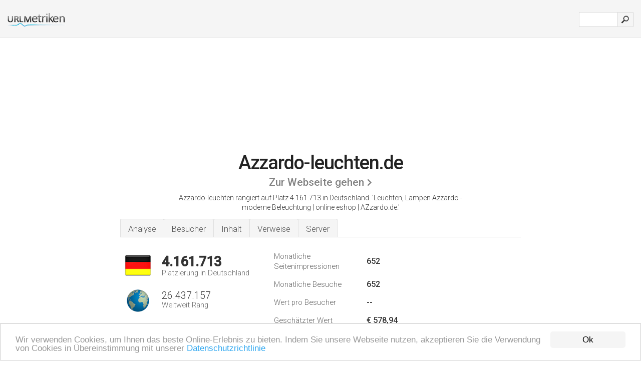

--- FILE ---
content_type: text/html; charset=UTF-8
request_url: http://urlm.de/www.azzardo-leuchten.de
body_size: 4907
content:
<!DOCTYPE html PUBLIC "-//W3C//DTD XHTML 1.0 Strict//EN" "http://www.w3.org/TR/xhtml1/DTD/xhtml1-strict.dtd"><html xmlns="http://www.w3.org/1999/xhtml">



<head><meta http-equiv="Content-Type" content="text/html; charset=utf-8" /><title>www.Azzardo-leuchten.de - Leuchten, Lampen Azzardo</title><meta name="description" content="In Deutschland, rangiert Azzardo-leuchten.de auf Platz 4.161.713, mit geschätzten 652 Besuchern im Monat. Klicken Sie hier um mehr Informationen zu dieser Webseite zu erhalten." /><meta name="keywords" content="azzardo-leuchten.de, azzardo-leuchten, Haupt Menü, Wie Sie bestellen, Geschäftsbedingungen, Stammkundenclub, beraten Sie, und partner" />
<link rel="stylesheet" type="text/css" href="http://fonts.googleapis.com/css?family=Roboto:300,500" />
<link href="http://www.img-urlm.com/css/style_all_base_nhr.css" type="text/css" rel="stylesheet" />


<!-- Begin Cookie Consent plugin by Silktide - http://silktide.com/cookieconsent -->
<script type="text/javascript">
    window.cookieconsent_options = {"message":"Wir verwenden Cookies, um Ihnen das beste Online-Erlebnis zu bieten. Indem Sie unsere Webseite nutzen, akzeptieren Sie die Verwendung von Cookies in Übereinstimmung mit unserer ","dismiss":"Ok","learnMore":"Datenschutzrichtlinie","link":"http://urlm.de/datenschutz/","theme":"http://www.img-urlm.com/css/cconsent.css"};
</script>

<script type="text/javascript" src="//cdnjs.cloudflare.com/ajax/libs/cookieconsent2/1.0.9/cookieconsent.min.js""></script>
<!-- End Cookie Consent plugin -->





    	 
    	 
    	 







<link rel="icon" type="image" href="http://upulse.co/favicon.ico"/></head><body><div class="main_wrapper"><div class="main_header">
<div class="header_logo_de"><a href="/"><img alt="de" src="http://upulse.co/images/de/logo.gif" /></a></div>
<div class="search_div_main">
<div class="input_div">
<form method="post" action="/" id="check">
<input type="hidden" name="action" value="fetch_statistics" />
    <div id="masthead-search"> 
          <input type="text" name="url" id="url" value="" class="url" />
        </div>
    </div>    
<input class="submit" type="submit" value=""/>
</form>
    </div>
<div class="header_right_part">
</div>
</div><div class="page_middle_part_border"><div class="page_middle_part"><div class="page_right_part">
<div class="divimg">

<img class="img_thumbshot_image" src="http://www.img-urlm.com/i/azzardo-leuchten.de.jpg" />

</div>
</div>
<div class="page_left_part"><div class="heading_div"><div class="h1top_div"><span>Azzardo-leuchten.de</span></div>



<div class="em_f_div"><em class="f_sixteen_www"><a target="_blank" rel="nofollow" class="a_sixteen_gtn_sub" href="/g/sw/a/2019886" />Zur Webseite gehen</a></em></div>


<p class="para_sent_top">Azzardo-leuchten rangiert auf Platz 4.161.713 in Deutschland. <!-- google_ad_section_start -->'Leuchten, Lampen Azzardo - moderne Beleuchtung | online eshop | AZzardo.de.'<!-- google_ad_section_end --></p></div> 








<!-- google_ad_section_start(weight=ignore) --><div class="content_tabs"><ul class="idTabs"><li class="sum"><a href="#web">Analyse</a></li><li><a href="#visitors">Besucher</a></li><li><a href="#content_t">Inhalt</a></li><li><a href="#links_two">Verweise</a></li><li><a href="#server_two">Server</a></li></ul></div><!-- google_ad_section_end --><div id="summary"><!-- google_ad_section_start(weight=ignore) --><div class="content_one_left"><p style="background: url('http://upulse.co/images/de.gif') no-repeat scroll left bottom transparent;" class="pfirst"><span class="pfirstspanone">4.161.713</span><span class="pfirstspantwo">Platzierung in Deutschland</span></p><p style="background: url('http://upulse.co/images/globe.gif') no-repeat scroll left bottom transparent;" class="psecond"><span class="psecondspanone">26.437.157</span><span class="pfirstspantwo">Weltweit Rang</span></p></div><div class="content_one_right"><table class="white_main"><tbody><tr><td class="wh_one">Monatliche Seitenimpressionen</td><td class="wh_two">652</td><td class="wh_three"></td></tr><tr><td class="wh_one">Monatliche Besuche</td><td class="wh_two"> 652</td><td class="wh_three"></td></tr><tr><td class="wh_one">Wert pro Besucher</td><td class="wh_two">--</td><td class="wh_three"></td></tr><tr><td class="wh_one">Geschätzter Wert</td><td class="wh_two">€ 578,94</td><td class="wh_three"></td></tr><tr><td class="wh_one">Externe Verweise</td><td class="wh_two">19</td><td class="wh_three"></td></tr><tr><td class="wh_one">Anzahl der Seiten</td><td class="wh_two">180</td><td class="wh_three"></td></tr></tbody></table></div><div style="clear: both;"></div><div class="content_two"><div class="bluegrad_small"><span>Schlagwörter</span></div><table class="dataTable"><tr><td> Nicht verfügbar</td></tr></table></div><div class="content_disclaim"><p class="disclaim"> Letzte Aktualisierung: 19.05.2018 . Geschätzte Werte, lesen Sie den Haftungsausschluss.</p></div><!-- google_ad_section_end --></div><div id="visitors"><!-- google_ad_section_start(weight=ignore) --><h3>Besucher</h3><table class="content_table_main"><tr class="tdblue"><td colspan="3">Besucherverkehr Verlauf 90 Tage Durchschnitt</td></tr><tr><th>Weltweit Rang</th><td class="trafh_width">22.216.098</td><td><img class="arrowimage_data" src="[data-uri]" data-src="http://upulse.co/images/down.gif" />9.787.500</td></tr><tr><th>Besucher Täglich</th><td class="trafh_width">6</td><td><img class="arrowimage_data" src="[data-uri]" data-src="http://upulse.co/images/down.gif" /> -63,16%</td></tr><tr><th>tägliche Besucher Rang</th><td class="trafh_width">21.146.505</td><td><img class="arrowimage_data" src="[data-uri]" data-src="http://upulse.co/images/down.gif" />10.277.841</td></tr><tr><th>Seitenabrufe Täglich</th><td class="trafh_width">0</td><td><img class="arrowimage_data" src="[data-uri]" data-src="http://upulse.co/images/down.gif" /> -63,16%</td></tr><tr><th>tägliche Seitenabrufe Rang</th><td class="trafh_width">22.632.059</td><td><img class="arrowimage_data" src="[data-uri]" data-src="http://upulse.co/images/down.gif" />7.894.795</td></tr><tr><th>Seitenabrufe pro Benutzer</th><td class="trafh_width">1,00</td><td>0%</td></tr></table><!-- google_ad_section_end --></div><div id="web"><!-- google_ad_section_start(weight=ignore) --><span id="content_t">Inhalt</span><h1>www.Azzardo-leuchten.de</h1><!-- google_ad_section_end --><!-- google_ad_section_start --><p class="bpad"><font class="ptab">Themen:</font> Haupt Menü, Wie Sie bestellen, Geschäftsbedingungen, Stammkundenclub, beraten Sie, und partner.</p><!-- google_ad_section_end --><!-- google_ad_section_start --><ul class="links_ul"><li class="special_top"><span>Beliebte Seiten</span></li><li class="ulb"><a rel="nofollow" href="/g/c/a/567797" />azzardo-leuchten.de</a> Leuchten, Lampen Azzardo - moderne Beleuchtung | online eshop .. </li><li class="ulb"><a rel="nofollow" href="/g/c/a/567798" />azzardo-leuchten.de</a> Deckenleuchten - Moderne Beleuchtung </li><li class="ulb"><a rel="nofollow" href="/g/c/a/567799" />azzardo-leuchten.de</a> Leuchten, Lampen Azzardo - moderne Beleuchtung | online eshop .. </li><li class="ulb"><a rel="nofollow" href="/g/c/a/567800" />azzardo-leuchten.de</a> Leuchten, Lampen AZzardo - AZzardo Stylo-3 Chrome </li></ul><!-- google_ad_section_end --><!-- google_ad_section_start(weight=ignore) --><p class="fct">Die pro Tag geschätzten 7 Besucher betrachten durchschnittlich etwa 1 Seite.</p>


<!-- google_ad_section_end --><span id="links_two">Verweise</span><!-- google_ad_section_start --><ul class="links_ul"><li class="special_top"><span>Verweise von </span></li><li class="ulb"><a rel="nofollow" href="/g/u/i/556877" /> interierleuchten.de</a> Interier Leuchten und Lampen AZzardo - AZzardo Rain</li><li class="ulb"><a rel="nofollow" href="/g/u/a/1591225" /> azzardo.at</a> Leuchten, Lampen Azzardo - moderne Beleuchtung | online eshop | AZzardo.at</li></ul><ul class="links_ul"><li class="special_top"><span>Verweise auf </span></li><li class="ulb"><a rel="nofollow" href="/g/o/a/16726486" />azzardo.at</a> Leuchten, Lampen Azzardo - moderne Beleuchtung | online eshop</li><li class="ulb"><a rel="nofollow" href="/g/o/a/16726488" />mojprojekt.sk</a> Projekty zrubov, dreveníc, drevodomov a stavieb z dreva</li><li class="ulb"><a rel="nofollow" href="/g/o/a/16726489" />azzardo.cz</a> Svítidla, lampy Azzardo - moderní svítidla | online eshop</li><li class="ulb"><a rel="nofollow" href="/g/o/a/16726490" />azzardodesign.com</a> Azzardodesign.com ::: Designed for future</li></ul><!-- google_ad_section_end --><span id="server_two">Server</span><!-- google_ad_section_start(weight=ignore) --><table class="content_table_main"><tr class="tdblue"><td colspan="2">Serverort</td></tr><tr><td class="maptexttd"> Sk-lsc-exotechnologies<br />Bratislava<br />Slowakei <br /> 48.15, 17.12</td><td class="maptexttdtwo"><div style="width: 100%; height:100px;" class="google-map" data-lat="48.15" data-lng=" 17.12"></div></td></tr></table><p class="fct">Die Webseite ist für den Gebrauch in PHP/5.2.13 programmiert. Ihre 2 Nameserver lauten <i>ns01.one.com</i>, und <i>ns02.one.com</i>. Mittels des Apache Web-Servers wird sie von Sk-lsc-exotechnologies Bratislava gehostet.</p><p class="bpad"><font class="ptab">IP:</font> 92.240.253.13</p><p class="bpad"><font class="ptab">Präsentiert von:</font> PHP/5.2.13</p><p class="bpad"><font class="ptab">Web Server:</font> Apache</p><p class="bpad"><font class="ptab">Charset:</font> utf-8</p></div><div id="server_three"><table class="content_table_main"><tr class="tdblue"><td> PING www. (92.240.253.13) 56(84) bytes of data.</td><td class="tdwidth"></td></tr><tr><td>64 bytes from web3s14.dnsserver.eu (92.240.253.13): icmp_req=1 ttl=52 </td><td class="tdwidth">123 ms</td></tr><tr><td>64 bytes from web3s14.dnsserver.eu (92.240.253.13): icmp_req=2 ttl=52 </td><td class="tdwidth">123 ms</td></tr><tr><td>64 bytes from web3s14.dnsserver.eu (92.240.253.13): icmp_req=3 ttl=52 </td><td class="tdwidth">123 ms</td></tr><tr><td></td><td class="tdwidth"></td></tr><tr><td>--- www. ping statistics ---</td><td class="tdwidth"></td></tr><tr><td>3 packets transmitted, 3 received, 0% packet loss, time 2002ms</td><td class="tdwidth"></td></tr><tr><td>rtt min/avg/max/mdev = 123.123/123.438/123.739/0.477 ms</td><td class="tdwidth"></td></tr><tr><td>rtt min/avg/max/mdev = 123.123/123.438/123.739/0.477 ms</td></tr></table><p class="fct">In einem Test zur Verbindungsgeschwindigkeit des Servers wurde eine Zeit von 123 ms aufgezeichnet.</p><table class="content_table_main"><tr class="tdblue"><td colspan="2">Server Setup</td></tr><tr><th> Date:</th><td>-- </td></tr><tr><th>Server:</th><td>Apache </td></tr><tr><th>X-Powered-By:</th><td>PHP/5.2.13 </td></tr><tr><th>Expires:</th><td>-- </td></tr><tr><th>Cache-Control:</th><td>no-store, no-cache, must-revalidate, post-check=0, pre-check=0 </td></tr><tr><th>Pragma:</th><td>no-cache </td></tr><tr><th>Set-Cookie:</th><td>-- </td></tr><tr><th>Transfer-Encoding:</th><td>chunked </td></tr><tr><th>Content-Type:</th><td>text/html</td></tr></table><!-- google_ad_section_end --></div><!-- google_ad_section_start(weight=ignore) --><div id="relatedn"><div class="similarbox">Ähnliche Domänen</div><ul id="relatedsites"><li><a href="/www.azzardo.at"><img class="smallthumb" src="[data-uri]" data-src="http://urlimg.co/azzardo.at.jpg" alt="azzardo.at Leuchten, Lampen, Kronleuchter" title="azzardo.at Leuchten, Lampen, Kronleuchter"></a><p>azzardo.at</p></li><li><a href="/www.azzardodesign.de"><img class="smallthumb" src="[data-uri]" data-src="http://urlimg.co/azzardodesign.de.jpg" alt=" Esstische, St" title=" Esstische, St"></a><p>azzardodesign.de</p></li><li><a href="/www.azzarelli.de"><img class="smallthumb" src="[data-uri]" data-src="http://urlimg.co/azzarelli.de.jpg" alt="azzarelli.de" title="azzarelli.de"></a><p>azzarelli.de</p></li><li><a href="/www.azzarello-espressomaschinen.de"><img class="smallthumb" src="[data-uri]" data-src="http://urlimg.co/azzarello-espressomaschinen.de.jpg" alt="Azzarello - Ihr Espressospezialist" title="Azzarello - Ihr Espressospezialist"></a><p>azzarello-espressomaschinen.de</p></li><li><a href="/www.azzarello-handels-gmbh.de"><img class="smallthumb" src="[data-uri]" data-src="http://urlimg.co/azzarello-handels-gmbh.de.jpg" alt="Azzarello - Ihr Espressospezialist" title="Azzarello - Ihr Espressospezialist"></a><p>azzarello-handels-gmbh.de</p></li></ul></div><!-- google_ad_section_end --></div>




</div></div><div class="main_footer">
<!-- google_ad_section_start(weight=ignore) -->
<div id="container4">
	<div id="container3">
		<div id="container2">
			<div id="container1">
				<div id="col1">
				<ul>               

<li>
<a href="/sm/0/">0</a>
<a href="/sm/a/">A</a>
<a href="/sm/b/">B</a>
<a href="/sm/c/">C</a>
<a href="/sm/d/">D</a>
<a href="/sm/e/">E</a>
<a href="/sm/f/">F</a>
<a href="/sm/g/">G</a>
<a href="/sm/h/">H</a>
<a href="/sm/i/">I</a>
<a href="/sm/j/">J</a>
<a href="/sm/k/">K</a>
<a href="/sm/l/">L</a>
<a href="/sm/m/">M</a>
</li><li>
<a href="/sm/n/">N</a>
<a href="/sm/o/">O</a>
<a href="/sm/p/">P</a>
<a href="/sm/q/">Q</a>
<a href="/sm/r/">R</a>
<a href="/sm/s/">S</a>
<a href="/sm/t/">T</a>
<a href="/sm/u/">U</a>
<a href="/sm/v/">V</a>
<a href="/sm/w/">W</a>
<a href="/sm/x/">X</a>
<a href="/sm/y/">Y</a>
<a href="/sm/z/">Z</a>
</li>
</ul>
                    
                                        
				</div>
				<div id="col2">
<ul>

<li><a href="/uber-uns/">Über uns</a></li>
<li><a href="/kontakt/">Kontakt</a></li>
<li><a href="/remove/">Webseite entfernen</a></li>
</ul>
				</div>
				<div id="col3">
                <ul>

<li><a href="/haftungsausschluss/">Haftungsausschluss</a></li>
<li><a href="/datenschutz/">Datenschutz</a></li>
<li><a href="/nutzungsbedingungen/">Nutzungsbedingungen</a></li>
<li><a href="/impressum/">Impressum</a></li>
</ul>

				</div>
				<div id="col4">
					<ul>
		
                        <li>&copy; 2026</li>
					</ul>
			</div>
			</div>
		</div>
	</div>
</div>

<div id="clear"></div>

<!-- google_ad_section_end --></div>


</div><!-- google_ad_section_start(weight=ignore) --><script src="//ajax.googleapis.com/ajax/libs/jquery/2.1.3/jquery.min.js"></script>

<script>
    $(function() {
        $("img").unveil(50);
    });
</script>
 
<script src="//upulse.co/js/jquery.unveil.combined.lazy-load-google-maps.js"></script>
<script>

	;( function( $, window, document, undefined )
	{
		var $window			= $( window ),
			mapInstances	= [],
			$pluginInstance	= $( '.google-map' ).lazyLoadGoogleMaps(
			{
				callback: function( container, map )
				{
					var $container	= $( container ),
						center		= new google.maps.LatLng( $container.attr( 'data-lat' ), $container.attr( 'data-lng' ) );

					map.setOptions({ zoom: 10, center: center, scrollwheel: false });
					new google.maps.Marker({ position: center, map: map });

					$.data( map, 'center', center );
					mapInstances.push( map );

					var updateCenter = function(){ $.data( map, 'center', map.getCenter() ); };
					google.maps.event.addListener( map, 'dragend', updateCenter );
					google.maps.event.addListener( map, 'zoom_changed', updateCenter );
					google.maps.event.addListenerOnce( map, 'idle', function(){ $container.addClass( 'is-loaded' ); });
				}
			});

		$window.on( 'resize', $pluginInstance.debounce( 1000, function()
		{
			$.each( mapInstances, function()
			{
				this.setCenter( $.data( this, 'center' ) );
			});
		}));

	})( jQuery, window, document );

</script>

<script async src="https://www.googletagmanager.com/gtag/js?id=UA-25423249-1"></script>
<script>
  window.dataLayer = window.dataLayer || [];
  function gtag(){dataLayer.push(arguments);}
  gtag('js', new Date());
  gtag('config', 'UA-25423249-1', { 'anonymize_ip': true });
</script>

<script type="text/javascript">
var sc_project=7178396; 
var sc_invisible=1; 
var sc_security="b7b5bd5e"; 
</script>
<script type="text/javascript"
src="https://www.statcounter.com/counter/counter.js"
async></script>


<!-- google_ad_section_end --></body></html> 